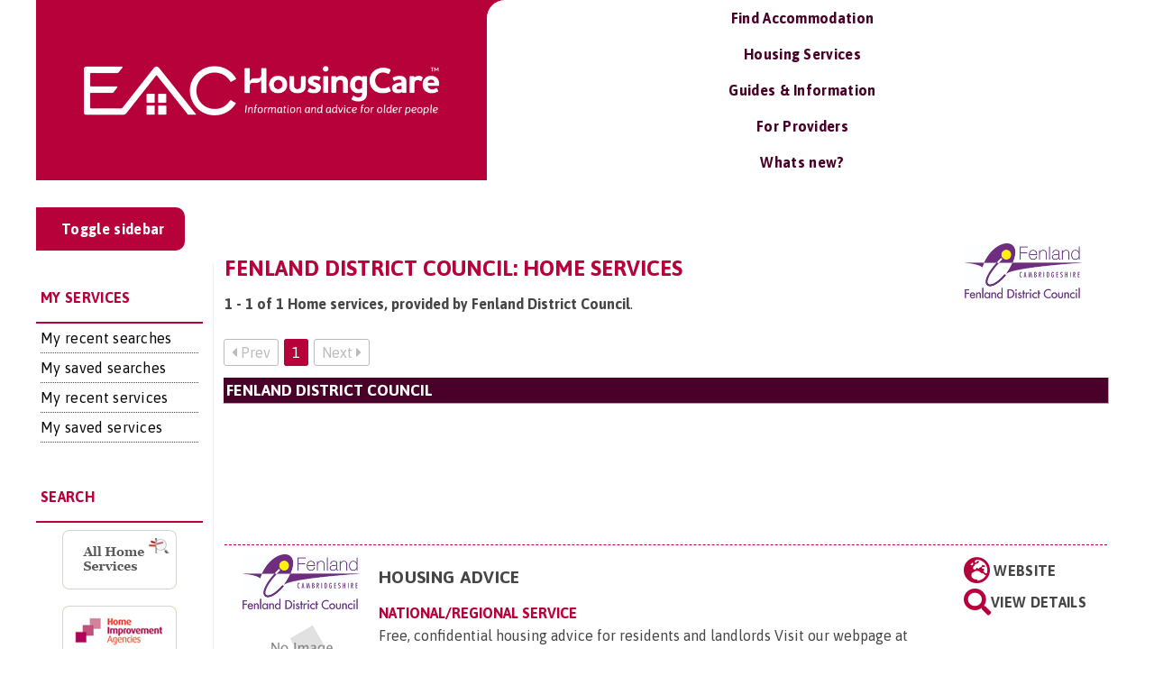

--- FILE ---
content_type: text/html; charset=utf-8
request_url: https://www.google.com/recaptcha/api2/aframe
body_size: -85
content:
<!DOCTYPE HTML><html><head><meta http-equiv="content-type" content="text/html; charset=UTF-8"></head><body><script nonce="KcZBcKjj5ot3uDMO4OLcCQ">/** Anti-fraud and anti-abuse applications only. See google.com/recaptcha */ try{var clients={'sodar':'https://pagead2.googlesyndication.com/pagead/sodar?'};window.addEventListener("message",function(a){try{if(a.source===window.parent){var b=JSON.parse(a.data);var c=clients[b['id']];if(c){var d=document.createElement('img');d.src=c+b['params']+'&rc='+(localStorage.getItem("rc::a")?sessionStorage.getItem("rc::b"):"");window.document.body.appendChild(d);sessionStorage.setItem("rc::e",parseInt(sessionStorage.getItem("rc::e")||0)+1);localStorage.setItem("rc::h",'1764785699376');}}}catch(b){}});window.parent.postMessage("_grecaptcha_ready", "*");}catch(b){}</script></body></html>